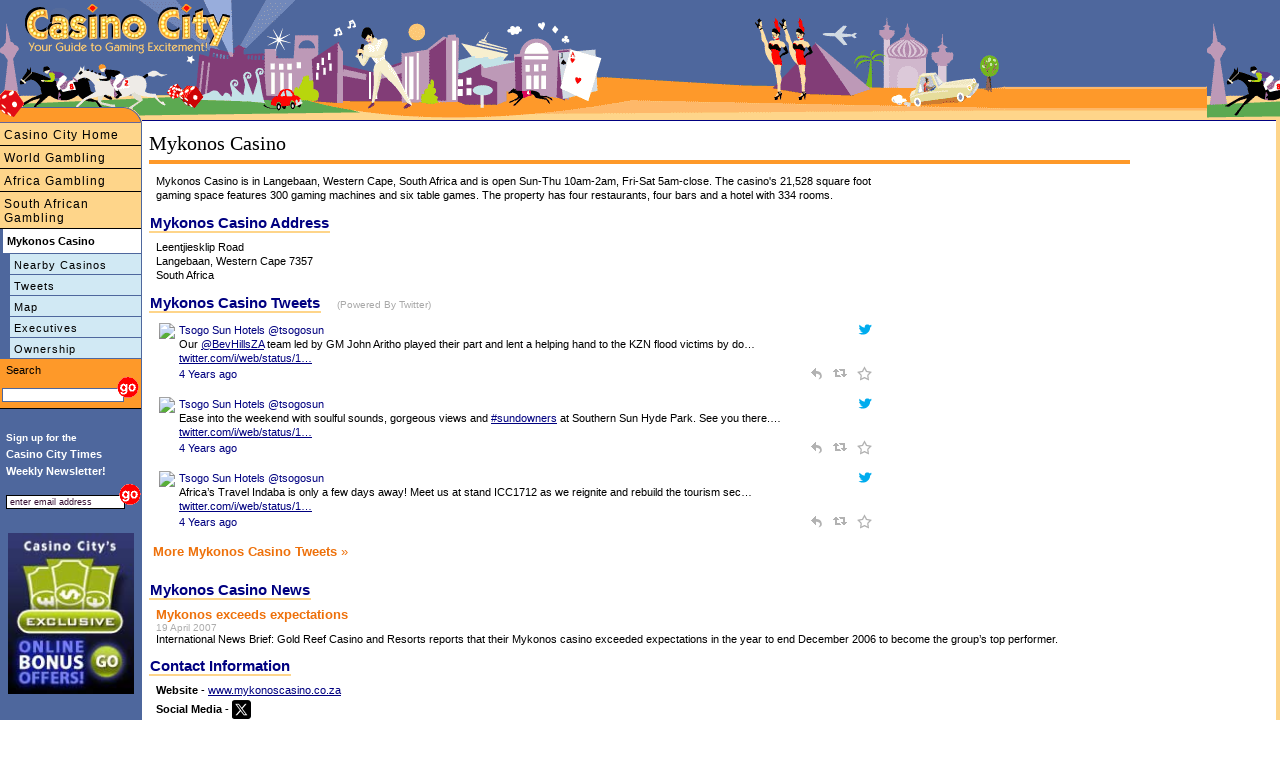

--- FILE ---
content_type: text/html
request_url: https://www.casinocity.web.za/langebaan/mykonos-casino/
body_size: 7246
content:
<!DOCTYPE HTML PUBLIC "-//W3C//DTD HTML 4.01 Transitional//EN" "http://www.w3.org/TR/html4/loose.dtd">
<html>
<head>
<title>Mykonos Casino Review by Casino City</title>
<meta http-equiv="Content-Type" content="text/html; charset=utf-8">
<meta name="geo.region" content="ZA-WC" />
<meta name="geo.placename" content="Langebaan" />
<meta name="geo.position" content="-33.0483361671;18.0446738005" />
<meta name="ICBM" content="-33.0483361671, 18.0446738005" />
<link rel="canonical" href="https://www.casinocity.web.za/langebaan/mykonos-casino/"/>
<link href="https://www.casinocity.com/cc07.css?v=2" rel="stylesheet" type="text/css">
<link rel="stylesheet" href="https://www.casinocity.com/css/mobile.css?v=3" type="text/css">
<link rel="stylesheet" type="text/css" href="https://www.casinocity.com/css/jquery-ui.css" />
<link rel="stylesheet" type="text/css" href="https://www.casinocity.com/css/jquery-ui-structure.css" />
<link rel="stylesheet" type="text/css" href="https://www.casinocity.com/css/jquery-ui-theme.css" />
<script language="JavaScript" type="text/javascript" src="https://www.casinocity.com/js/jquery.js"></script>
<script language="JavaScript" type="text/javascript" src="https://www.casinocity.com/js/jquery-ui.js"></script>
<script language="JavaScript" type="text/javascript" src="https://www.casinocity.com/js/mobile.js"></script>
<meta name="viewport" content="width=device-width, initial-scale=1">
<script type="text/javascript" src="https://platform.twitter.com/widgets.js"></script>
<meta NAME="KEYWORDS" CONTENT="Mykonos Casino, Mykonos Casino Hotel Reservations, Mykonos Casino News, Mykonos Casino Tweets, Mykonos Casino Ownership" >
<meta NAME="DESCRIPTION" CONTENT="Mykonos Casino is in Langebaan, Western Cape, South Africa and is open Sun-Thu 10am-2am, Fri-Sat 5am-close. The casino's 21,528 square foot gaming space features 300 gaming machines and six table games. The property has four restaurants, four bars and a hotel with 334 rooms.">
<!-- shb Property.HaveTweets=5 getTweetsForNav.RecordCount=4<br/> -->
<!-- end of nav code --->
<script language="JavaScript" type="text/javascript" src="https://www.casinocity.com/js/jquery.js"></script>
<script language="JavaScript" type="text/javascript" src="https://www.casinocity.com/js/jquery-ui.js"></script>
<script language="JavaScript" type="text/javascript" src="https://www.casinocity.com/js/mobile.js"></script>
<meta name="viewport" content="width=device-width, initial-scale=1">
<link rel="stylesheet" href="https://www.casinocity.com/Common/ui.datepicker.css">
<script type="text/javascript" src="https://www.casinocity.com/Common/ui.datepicker.js"></script>
<script type="text/javascript">
$(function(){
$('#rs_chk_in').datepicker();
$('#rs_chk_out').datepicker();
});
</script>
<script type="text/javascript">
//initialize on load
if (document.getElementById){window.onload = initStatLyr;}
</script>
<!--[if IE]><style>div.maincontent2{position:relative}</style><![endif]-->
<style type="text/css">
.box div.boxtopleft { display: block; overflow:visible; background: url("https://www.casinocity.com/image/geo/bg-tl.gif") top left no-repeat;height:43px;  }
.box div.boxtopright { display: block;overflow:visible;  background: url("https://www.casinocity.com/image/geo/bg-tr.gif") top right no-repeat ;height:43px; }
.box div.boxtop{ padding:42px 0 0 0px;   }
.box  {background:url("https://www.casinocity.com/image/geo/bg-top.gif") top repeat-x; height:43px ;}
.box div.boxcontent { background-color:#fcdd73; margin:0 14px 0 14px}
.box div.boxleft { background:url("https://www.casinocity.com/image/geo/bg-left.gif") left repeat-y;   }
.box div.boxright { background:url("https://www.casinocity.com/image/geo/bg-right.gif") right repeat-y;  }
.clear {clear:both}
div.botleft { display: block; background: url("https://www.casinocity.com/image/geo/bg-bl.gif") top left no-repeat;height:43px; }
div.botright {display: block; background: url("https://www.casinocity.com/image/geo/bg-br.gif") top right no-repeat ;height:43px; }
</style>
</head>
<body style="overflow-x:hidden">
<div class="mobileMenu"><a href="https://www.casinocity.web.za/langebaan/mykonos-casino/map/nearest/" title="Casinos close to Mykonos Casino">Nearby Casinos</a><a href="https://www.casinocity.web.za/langebaan/mykonos-casino/tweets/" title="Mykonos Casino Tweets">Tweets</a><a href="https://www.casinocity.web.za/langebaan/mykonos-casino/map/" title="Mykonos Casino Map">Map</a><a href="https://www.casinocity.com/query/gbdexecutive.cfm?id=527500" title="Mykonos Casino Executives" rel="nofollow">Executives</a><a href="https://www.casinocity.web.za/langebaan/mykonos-casino/owner/" title="Mykonos Casino Owner">Ownership</a></div>
<div class="maincontent3" >
<div class="mobileNavBar" style="margin-top:5px"><a href="https://www.casinocity.com" 
Directory of Casinos and Gambling Including South African Casinos">Casino City Home</a></div><div class="mobileNavBar"><a href="https://www.casinocity.com/casinos/" title="South African Casinos and Casinos Around the World">World Gambling</a></div><div class="mobileNavBar"><a href="https://www.casinocity.africa/" title="Casinos and Gambling in Africa">Africa Gambling</a></div><div class="mobileNavBar"><a href="https://www.casinocity.web.za" title="South African Gambling">South African Gambling</a></div>
<div id="microIncludeContent" class="microText">
<H1 style="text-align:left">Mykonos Casino</H1> 
<div class="orangeLine"></div>
<div>
<div style="float:right;margin-left:5px">
<iframe id='af330535' name='af330535' src='https://ad.casinocity.com/www/delivery/afr.php?n=af330535&amp;zoneid=43&amp;cb=0.410080811492' frameborder='0' scrolling='no' width='250' height='250'><a href='https://ad.casinocity.com/www/delivery/ck.php?n=aae8c64d&amp;cb=0.410080811492' rel='nofollow' target='_blank'><img src='https://ad.casinocity.com/www/delivery/avw.php?zoneid=43&amp;cb=0.410080811492&amp;n=aae8c64d' border='0' alt='' /></a></iframe>
</div>
<h2 class="microText">Mykonos Casino is in Langebaan, Western Cape, South Africa and is open Sun-Thu 10am-2am, Fri-Sat 5am-close. The casino's 21,528 square foot gaming space features 300 gaming machines and six table games. The property has four restaurants, four bars and a hotel with 334 rooms.</h2>
<span class="microBoxHeader">Mykonos Casino Address</span>
<H2 class="microText">Leentjiesklip Road<BR> Langebaan, Western Cape 7357<BR>
South Africa</H2>
<!-- shb Property.HaveTweets=5 -->
<span class="microBoxHeader">Mykonos Casino Tweets</span>&nbsp; <span class="poweredByTwitter">(Powered By Twitter)</span>
<div class="microText">

<table>

<tr>
<td class="tweetsImg;vertical-align:top" valign="top">
<a href="https://twitter.com/tsogosun" target="twitter"><img src='https://pbs.twimg.com/profile_images/1215619406077796352/nCUS5QdH_normal.jpg'  class="tweetsIcon" style="vertical-align:top" /></a>
</td>
<td style="text-align:left;vertical-align:top"  valign="top">
<div class="darkSmall">
<table cellpadding="0" cellspacing="0" style="width:100%">
<tr>
<td style="text-align: left;">
<a href="https://twitter.com/tsogosun" class="twitterScreenName" target="twitter">Tsogo Sun Hotels @tsogosun</a>
</td>
<td style="text-align: right;max-width:65px">
<a href="https://twitter.com/intent/user?screen_name=tsogosun"><img src="https://www.casinocity.com/image/twitter_bird_blue_16.png" border="0" title="User Tsogo Sun Hotels" /></a>
</td>
</tr>
<tr>
<td colspan="2">
Our <a href="https://twitter.com/BevHillsZA" rel="nofollow noopener" target="_blank">@BevHillsZA</a> team led by GM John Aritho played their part and lent a helping hand to the KZN flood victims by do… <a href="https://t.co/h6qNdN8C6g" rel="nofollow noopener" target="_blank" title="https://twitter.com/i/web/status/1517541526557048832">twitter.com/i/web/status/1…</a>
</td>
</tr>
<tr>
<td class="dateTime" style="text-align: left">
<a href="https://twitter.com/tsogosun/status/1517541526557048832" class="dateTime" target="twitter">4&nbsp;Years ago</a>
</td>
<td style="text-align: right;max-width:65px">
<a href="https://twitter.com/intent/tweet?in_reply_to=1517541526557048832" class="twitterIntents"><img src="https://www.casinocity.com/image/twitter_reply.png" title="Reply" border="0"  style="padding-right:5px" /></a>
<a href="https://twitter.com/intent/retweet?tweet_id={1517541526557048832" class="twitterIntents"><img src="https://www.casinocity.com/image/twitter_retweet.png" title="Retweet"  border="0" style="padding-right:5px" /></a>
<a href="https://twitter.com/intent/favorite?tweet_id=1517541526557048832" class="twitterIntents"><img src="https://www.casinocity.com/image/twitter_favorite.png" title="Favorite"  border="0" /></a>
</td>
</tr>
</table>
</div> 
</td>
</tr>
<tr>
<td><div  style="height:5px"></div></td>
</tr>

<tr>
<td class="tweetsImg;vertical-align:top" valign="top">
<a href="https://twitter.com/tsogosun" target="twitter"><img src='https://pbs.twimg.com/profile_images/1215619406077796352/nCUS5QdH_normal.jpg'  class="tweetsIcon" style="vertical-align:top" /></a>
</td>
<td style="text-align:left;vertical-align:top"  valign="top">
<div class="darkSmall">
<table cellpadding="0" cellspacing="0" style="width:100%">
<tr>
<td style="text-align: left;">
<a href="https://twitter.com/tsogosun" class="twitterScreenName" target="twitter">Tsogo Sun Hotels @tsogosun</a>
</td>
<td style="text-align: right;max-width:65px">
<a href="https://twitter.com/intent/user?screen_name=tsogosun"><img src="https://www.casinocity.com/image/twitter_bird_blue_16.png" border="0" title="User Tsogo Sun Hotels" /></a>
</td>
</tr>
<tr>
<td colspan="2">
Ease into the weekend with soulful sounds, gorgeous views and <a href="https://twitter.com/search?q=sundowners" rel="nofollow noopener" target="_blank">#sundowners</a> at Southern Sun Hyde Park. See you there.… <a href="https://t.co/l1FadqDH7l" rel="nofollow noopener" target="_blank" title="https://twitter.com/i/web/status/1517465742010114048">twitter.com/i/web/status/1…</a>
</td>
</tr>
<tr>
<td class="dateTime" style="text-align: left">
<a href="https://twitter.com/tsogosun/status/1517465742010114048" class="dateTime" target="twitter">4&nbsp;Years ago</a>
</td>
<td style="text-align: right;max-width:65px">
<a href="https://twitter.com/intent/tweet?in_reply_to=1517465742010114048" class="twitterIntents"><img src="https://www.casinocity.com/image/twitter_reply.png" title="Reply" border="0"  style="padding-right:5px" /></a>
<a href="https://twitter.com/intent/retweet?tweet_id={1517465742010114048" class="twitterIntents"><img src="https://www.casinocity.com/image/twitter_retweet.png" title="Retweet"  border="0" style="padding-right:5px" /></a>
<a href="https://twitter.com/intent/favorite?tweet_id=1517465742010114048" class="twitterIntents"><img src="https://www.casinocity.com/image/twitter_favorite.png" title="Favorite"  border="0" /></a>
</td>
</tr>
</table>
</div> 
</td>
</tr>
<tr>
<td><div  style="height:5px"></div></td>
</tr>

<tr>
<td class="tweetsImg;vertical-align:top" valign="top">
<a href="https://twitter.com/tsogosun" target="twitter"><img src='https://pbs.twimg.com/profile_images/1215619406077796352/nCUS5QdH_normal.jpg'  class="tweetsIcon" style="vertical-align:top" /></a>
</td>
<td style="text-align:left;vertical-align:top"  valign="top">
<div class="darkSmall">
<table cellpadding="0" cellspacing="0" style="width:100%">
<tr>
<td style="text-align: left;">
<a href="https://twitter.com/tsogosun" class="twitterScreenName" target="twitter">Tsogo Sun Hotels @tsogosun</a>
</td>
<td style="text-align: right;max-width:65px">
<a href="https://twitter.com/intent/user?screen_name=tsogosun"><img src="https://www.casinocity.com/image/twitter_bird_blue_16.png" border="0" title="User Tsogo Sun Hotels" /></a>
</td>
</tr>
<tr>
<td colspan="2">
Africa’s Travel Indaba is only a few days away! Meet us at stand ICC1712 as we reignite and rebuild the tourism sec… <a href="https://t.co/0dc4WZps8g" rel="nofollow noopener" target="_blank" title="https://twitter.com/i/web/status/1517126003025399808">twitter.com/i/web/status/1…</a>
</td>
</tr>
<tr>
<td class="dateTime" style="text-align: left">
<a href="https://twitter.com/tsogosun/status/1517126003025399808" class="dateTime" target="twitter">4&nbsp;Years ago</a>
</td>
<td style="text-align: right;max-width:65px">
<a href="https://twitter.com/intent/tweet?in_reply_to=1517126003025399808" class="twitterIntents"><img src="https://www.casinocity.com/image/twitter_reply.png" title="Reply" border="0"  style="padding-right:5px" /></a>
<a href="https://twitter.com/intent/retweet?tweet_id={1517126003025399808" class="twitterIntents"><img src="https://www.casinocity.com/image/twitter_retweet.png" title="Retweet"  border="0" style="padding-right:5px" /></a>
<a href="https://twitter.com/intent/favorite?tweet_id=1517126003025399808" class="twitterIntents"><img src="https://www.casinocity.com/image/twitter_favorite.png" title="Favorite"  border="0" /></a>
</td>
</tr>
</table>
</div> 
</td>
</tr>
<tr>
<td><div  style="height:5px"></div></td>
</tr>

</table>

<h3 class="orange" style="margin:0px 0px 10px -3px;"><a href="https://www.casinocity.web.za/langebaan/mykonos-casino/tweets/"><strong>More Mykonos Casino Tweets</strong></a> &#187;</h3>
</div>
<span class="microBoxHeader">Mykonos Casino News</span>
<div class="microText">
<H3 class="orange"><a href="https://www.casinocitytimes.com/news/article/mykonos-exceeds-expectations-165447"><strong>Mykonos exceeds expectations</strong></A></H3>
<div class="articleDate">19 April 2007</div>
<H3>International News Brief:  Gold Reef Casino and Resorts reports that their Mykonos casino exceeded expectations in the year to end December 2006 to become the group’s top performer.</H3> 
</div>
<span class="microBoxHeader">Contact Information</span>
<div class="microText" style="word-wrap:break-word">
<strong>Website</strong> -  <a href="https://www.mykonoscasino.co.za" title="Mykonos Casino Website" target="Website">www.mykonoscasino.co.za</a><BR>
<div style="vertical-align:middle;float:left;margin-top:5px"><strong>Social Media -&nbsp;</strong></div><div style="vertical-align:middle;float:left;margin-top:3px">
<a href="https://https://x.com/tsogosun"><img src="https://www.casinocity.com/sharedimages/socialmedia/XIcon-sm.gif" height="19"></a>
</div><div style="clear:both"></div>
<strong>General Information</strong> - +27 22 707 6970<BR>
<strong>FAX</strong> - +27 22 707 6907<BR>
</div>
<span class="microBoxHeader">Gaming Machines -   300 total</span>
<div class="microText">
<UL>
</UL>
</div>
<span class="microBoxHeader">Table and Poker Games -     6 total</SPAN>
<div class="microText">
<UL>
<LI><a href="https://www.casinocity.com/rule/roulette.htm" title="Rules of American Roulette">American Roulette</a> 
</LI>
<LI><a href="https://www.casinocity.com/rule/black.htm" title="Rules of Blackjack">Blackjack</a> 
</LI>
</UL>
</div>
<span class="microBoxHeader">Restaurants and Bars</span>
<div class="microText">
<UL>
<LI>
<strong>Ariadne Bar</strong> - Bar
</LI>
<LI>
<strong>Atlas Arena</strong> - Bar
</LI>
<LI>
<strong>Boesmanland Farm Kitchen</strong> - Restaurant
</LI>
<LI>
<strong>Boston BBQ</strong> - Buffet
</LI>
<LI>
<strong>Bouzouki Restaurant</strong> - Restaurant
</LI>
<LI>
<strong>Cafe Zeus Coffee Shop</strong> - Coffee House - Coffee
</LI>
<LI>
<strong>Oceanis Pool Bar</strong> - Bar
</LI>
<LI>
<strong>Tropicano Beach Bar</strong> - Bar
</LI>
</UL>
</div>
<span class="microBoxHeader">Mykonos Casino Hotel</span>
<div class="microText">
<UL>
<LI><strong>Unspecified Self-Catering Units</strong> <span class=microSmall>(Hotel located next to casino or on same property)</SPAN> <BR>Contains 334 Suites. 
</LI>
</UL>
</div>
</div>
</DIV>
<BR style="CLEAR:BOTH">
<div class="bottomnavcontainer" >
<a href="https://www.casinocity.com/about/">About us</a> | <a rel="nofollow" href="https://www.casinocity.com/feedback/?propertyid=527500">Feedback</a> | <a href="https://www.casinopromote.com">Advertising</a>
</div>
<div class="network" style="">
CASINO CITY NETWORK: <a href="https://online.casinocity.com">Online Casino City</a>
 | <a href="https://www.casinocitytimes.com/">Casino City Times</a>
 | <a href="https://casinocity.tv">Casino City TV</a>
 | <a href="https://www.pokerzone.com">Poker Zone</a>
 | <a href="https://www.rgtonline.com">RGT Online</a>
 | <a href="https://www.casinocitypress.com">Casino City Press</a>
 | <a href="https://www.gamingdirectory.com">Gaming Directory</a></div>
<div class="legal" >
Casino City is an independent directory and information service free of any gaming operator's control.
Warning: You must ensure you meet all age and other regulatory requirements before entering a
Casino or placing a wager.  There are hundreds of jurisdictions in the world with Internet access and
hundreds different games and gambling opportunities available on the Internet.
YOU are responsible for determining if it is legal for YOU to play any particular games or place any
particular wager. Please play responsibly.<br>
<a href="https://www.casinocity.com/termsofuse/" rel="nofollow">Terms of Use</a>    <a href="https://www.casinocity.com/privacy/" rel="nofollow">Privacy Policy</a> Copyright ©2002-2026 Casino City, Inc. or its affiliates.
</div>
</DIV>
<a href="https://www.casinocity.com" class="logopos"></a>
<a href="https://www.casinocity.com" class="tagLine"></a>
<a href="https://www.casinocity.com" class="top"></a>
<a href="JavaScript: ExposeMenu()">
<div id="mobileMenuBar">
<div class="navIcon" style="background-color:black;height:3px;margin:0px 3px 3px 0px"></div>
<div class="navIcon" style="background-color:black;height:3px;
margin:0px 3px 3px 0px"></div>
<div class="navIcon" style="background-color:black;height:3px;margin:0px 3px 3px 0px"></div>
<div class="navIcon" style="background-color:black;height:3px;margin:0px 3px 3px 0px"></div>
</div>
</a>
<!--begin left side-->
<div id="leftHead" style="top:90px"><IMG SRC="https://www.casinocity.com/image/left_topB.gif" width="142" height="33" BORDER="0" ALT="Visit Casino City's Internet Directory"></div>
<div id="leftside" style="top:123px">
<div class="leftnavMicro2">
<a href="https://www.casinocity.com" title="Directory of Casinos and Gambling Including South African Casinos">Casino City Home</a><a href="https://www.casinocity.com/casinos/" title="South African Casinos and Casinos Around the World">World Gambling</a><a href="https://www.casinocity.africa/" title="Casinos and Gambling in Africa">Africa Gambling</a><a href="https://www.casinocity.web.za" title="South African Gambling">South African Gambling</a><DIV class="leftnavMicroOn">Mykonos Casino</DIV>
</div><!--- class="leftnavMicro2" --->
<div class="leftnavMicro3"><a href="https://www.casinocity.web.za/langebaan/mykonos-casino/map/nearest/" title="Casinos close to Mykonos Casino">Nearby Casinos</a><a href="https://www.casinocity.web.za/langebaan/mykonos-casino/tweets/" title="Mykonos Casino Tweets">Tweets</a><a href="https://www.casinocity.web.za/langebaan/mykonos-casino/map/" title="Mykonos Casino Map">Map</a><a href="https://www.casinocity.com/query/gbdexecutive.cfm?id=527500" title="Mykonos Casino Executives" rel="nofollow">Executives</a><a href="https://www.casinocity.web.za/langebaan/mykonos-casino/owner/" title="Mykonos Casino Owner">Ownership</a>
</div>
<div class="leftnavMicro2">
<form class="searchForm" name="casinoSearch" action="https://www.casinocity.com/search/casinosearch.cfm" method="post">
<div style="padding:4px 0 0 4px;color:black">Search</div>
<input type="Text" name="SearchCriteria" class="sText"><input type="image" style="border:0;margin:0px 0 0 -10px" title="Search Western Cape Casinos, including Mykonos Casino" alt="Search Western Cape Casinos, including Mykonos Casino" src="https://www.casinocity.com/image/go.gif" onClick="JavaScript:document.casinoSearch.submit();">
<input type="Hidden" name="PropertyId" value="527500">
</form>
</div>
<div style="margin-top:20px;">
<script language="JavaScript1.2" type="text/javascript">
<!--
function valEmailForm(){
var field = document.EmailForm.email; // email field
var str = field.value; // email string
var reg1 = /(@.*@)|(\.\.)|(@\.)|(\.@)|(^\.)|( )/; // not valid
var reg2 = /^.+\@(\[?)[a-zA-Z0-9\-\.]+\.([a-zA-Z]{2,3}|[0-9]{1,3})(\]?)$/; // valid
if (!reg1.test(str) && reg2.test(str)){
document.EmailForm.submit();
return true;}
alert("\'" + str + "\' is not a valid email address");
field.focus();
field.select();
return false;
}
-->
</script>
<div style="text-align:left;line-height:17px;">
<div style="font-size:10px;font-weight:bold;color:white;margin:0px 0px 0px 6px;">
Sign up for the
</div>
<div style="font-size:11px;font-weight:bold;color:white;margin:0px 0px 4px 6px;">
Casino City Times<br>Weekly&nbsp;Newsletter!
</div>
</div>
<div style="padding-bottom:10px;text-align:left;">
<form name="EmailForm" action="https://www.casinocity.com/signup/index.cfm" onsubmit="return valEmailForm();" method="post">
<input style="margin:0 0 6px 6px;width:112px;border:1px solid #000" onclick="JavaScript:this.value='';" value="enter email address" type="Text" name="email">
<input style="border:0;margin:0 0 0 -12px" alt="Subscribe to our free newletter" src="https://www.casinocity.com/image/go.gif" name="Submit" type="image">
<input type="hidden" name="RefererType" value="HO">
<input type="Hidden" name="Prize" value="True">
 <input type="hidden" name="returnmessage" value="Casino City Home">
<input type="hidden" name="theAutoRegister" value="2,5,6,12,13">
</FORM>
</div>
<div style="font-family:Arial;text-align:center;margin:8px 0px 8px 6px;width:130px;">
<a href="https://online.casinocity.com/online-casino-bonus-offers/"><img src="https://www.casinocity.com/image/exclusive-bonus-offer-2.jpg" alt="CasinoCity Exclusive Bonus Offers" width="126px" border="0"></a>
</div>
</div>
</div>
<!--end left side-->
<!-- Google tag (gtag.js) -->
<script async src="https://www.googletagmanager.com/gtag/js?id=G-1HWX44VRG9"></script>
<script>
  window.dataLayer = window.dataLayer || [];
  function gtag(){dataLayer.push(arguments);}
  gtag('js', new Date());
  gtag('config', 'G-1HWX44VRG9');
</script>
<script type="text/javascript">
var _gaq = _gaq || [];
_gaq.push(['_setAccount', 'UA-295029-2']);
_gaq.push(['_trackPageview']);
(function() {
var ga = document.createElement('script'); ga.type = 'text/javascript'; ga.async = true;
ga.src = 'https://ssl.google-analytics.com/ga.js';
var s = document.getElementsByTagName('script')[0]; s.parentNode.insertBefore(ga, s);
})(); 
</script>
</body>
</html>